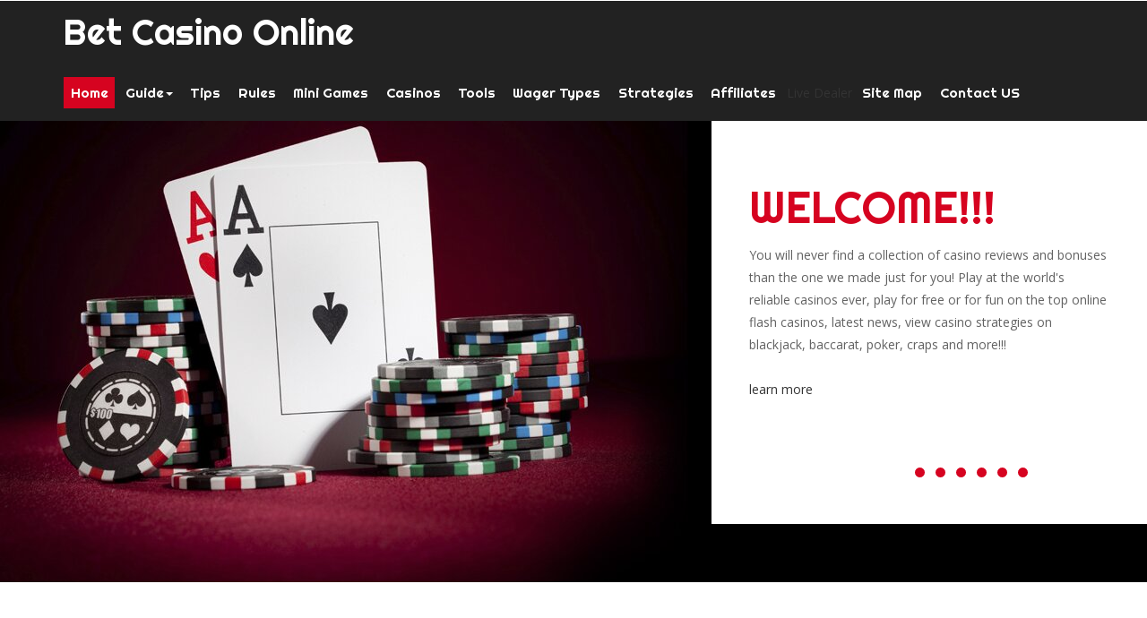

--- FILE ---
content_type: text/html; charset=utf-8
request_url: https://bet-casino-online.com/index.html
body_size: 4124
content:
<!DOCTYPE html>
<html>
<head>
  <title>Bet Casino Online</title>
  <link href="css/bootstrap.css" rel="stylesheet" type="text/css" media="all">
  <link href="css/style.css" rel="stylesheet" type="text/css" media="all">
  <meta name="viewport" content="width=device-width, initial-scale=1">
  <meta https-equiv="Content-Type" content="text/html; charset=utf-8">
  <meta name="keywords" content="betting casinos,online gambling,betting casino guide,casino blackjack,Live dealer casino, bonus casino, grand Casino and matchplay casino">
  <script type="application/x-javascript">
  addEventListener("load", function() { setTimeout(hideURLbar, 0); }, false); function hideURLbar(){ window.scrollTo(0,1); } 
  </script>
  <link href="//fonts.googleapis.com/css?family=Open+Sans:400,800italic,800,700italic,700,600italic,600,400italic,300italic,300" rel="stylesheet" type="text/css">
  <script src="js/jquery-1.11.1.min.js"></script>
  <link rel="stylesheet" href="css/flexslider.css" type="text/css" media="screen">
  <script src="js/responsiveslides.min.js"></script>
  <script>
    $(function () {
      $("#slider").responsiveSlides({
        auto: true,
        nav: true,
        speed: 500,
        namespace: "callbacks",
        pager: true,
      });
    });
        
  </script>
  <script src="js/bootstrap.js"></script>
  <script type="text/javascript" src="js/move-top.js"></script>
  <script type="text/javascript" src="js/easing.js"></script>
  <script type="text/javascript">
                jQuery(document).ready(function($) {
                        $(".scroll").click(function(event){             
                                event.preventDefault();
                                $('html,body').animate({scrollTop:$(this.hash).offset().top},1200);
                        });
                });
  </script>
  <link rel="stylesheet" href="css/swipebox.css">
  <script src="js/jquery.swipebox.min.js"></script>
  <script type="text/javascript">
                                        jQuery(function($) {
                                                $(".swipebox").swipebox();
                                        });
  </script>
</head>
<body>
  <div class="header">
    <div class="container">
      <div class="header-top">
        <div class="logo">
          <h1><a href="https://bet-casino-online.com/">Bet Casino Online</a></h1>
        </div>
        <div class="clearfix"></div>
      </div>
      <div class="header-bottom">
        <nav class="navbar navbar-default">
          <div class="container-fluid">
            <div class="navbar-header">
              <button type="button" class="navbar-toggle collapsed" data-toggle="collapse" data-target="#bs-example-navbar-collapse-1" aria-expanded="false"><span class="sr-only">Toggle navigation</span> <span class="icon-bar"></span> <span class="icon-bar"></span> <span class="icon-bar"></span></button>
            </div>
            <div class="collapse navbar-collapse" id="bs-example-navbar-collapse-1">
              <ul class="nav navbar-nav cl-effect-16">
                <li class="active">
                  <a href="https://bet-casino-online.com/">Home <span class="sr-only">(current)</span></a>
                </li>
                <li class="dropdown">
                  <a href="guide.html" class="dropdown-toggle" data-toggle="dropdown" role="button" aria-haspopup="true" aria-expanded="false">Guide<span class="caret"></span></a>
                  <ul class="dropdown-menu">
                    <li>
                      <a href="guide.html">Betting Guide</a>
                    </li>
                    <li>
                      <a href="Terms.html">Terms</a>
                    </li>
                    <li>Bet Sports</li>
                    <li>Bet Casino</li>
                  </ul>
                </li>
                <li>
                  <a href="tips-tricks.html">Tips</a>
                </li>
                <li>
                  <a href="rules.html">Rules</a>
                </li>
                <li>
                  <a href="MiniGames.html">Mini Games</a>
                </li>
                <li>
                  <a href="CasinosList.html">Casinos</a>
                </li>
                <li>
                  <a href="Tools.html">Tools</a>
                </li>
                <li>
                  <a href="wagertypes.html">Wager Types</a>
                </li>
                <li>
                  <a href="strategies.html">Strategies</a>
                </li>
                <li>
                  <a href="affiliates.html">Affiliates</a>
                </li>
                <li>Live Dealer</li>
                <li>
                  <a href="sitemap.html">Site Map</a>
                </li>
                <li>
                  <a href="contact.html">Contact US</a>
                </li>
              </ul>
            </div>
          </div>
        </nav>
      </div>
    </div>
  </div>
  <div class="header-slide">
    <div class="slider">
      <div class="callbacks_container">
        <ul class="rslides" id="slider">
          <li>
            <div class="caption-top">
              <div class="caption">
                <h3>WELCOME!!!</h3>
                <p>You will never find a collection of casino reviews and bonuses than the one we made just for you! Play at the world's reliable casinos ever, play for free or for fun on the top online flash casinos, latest news, view casino strategies on blackjack, baccarat, poker, craps and more!!!</p>learn more
              </div>
              <div class="clearfix"></div>
            </div>
          </li>
          <li>
            <div class="caption-top">
              <div class="caption">
                <h3>BONUS CASINO</h3>
                <p>You will find all the action of a Las Vegas casino. And even more exciting are the incredible payouts. This Casino offers higher payouts than most online casinos, and includes a range of game variations of the most popular games like Blackjack, Poker and Video Keno.</p>learn more
              </div>
              <div class="clearfix"></div>
            </div>
          </li>
          <li>
            <div class="caption-top">
              <div class="caption">
                <h3>JACKPOT CASINO</h3>
                <p>A truly immersive online casino experience has arrived! It offers an array of state-of-the-art 3D graphic games; like nothing you have ever seen before in an online casino. Stunning graphics, audio & gameplay- one of the most appealing online gaming experiences.</p>learn more
              </div>
              <div class="clearfix"></div>
            </div>
          </li>
          <li>
            <div class="caption-top">
              <div class="caption">
                <h3>GOLD CASINO</h3>
                <p>Experience the thrill and excitement of playing all of your favorite Las Vegas-style casino games. Now available in a convenient data-minimizing, battery-saving size. Play on your PC/Mac/Chromebook or your Android/iOS devices, including tablets and even entry level mobile phones.</p>learn more
              </div>
              <div class="clearfix"></div>
            </div>
          </li>
          <li>
            <div class="caption-top">
              <div class="caption">
                <h3>MINI GAMES</h3>
                <p>Mini Games offer full game play of two of the most popular casino games –Blackjack and Video Poker (Jacks or Better). It also includes Blackjack, Video Poker, Baccarat, Solitaire and more.</p>learn more
              </div>
              <div class="clearfix"></div>
            </div>
          </li>
          <li>
            <div class="caption-top">
              <div class="caption">
                <h3>LIVE DEALER CASINO</h3>
                <p>The most authentic, engaging and entertaining live dealer experience available online. Our live casino features TV quality video, crisp audio, rich user interfaces along the most professional and engaging live dealers. A full range of games are available including Live Blackjack, Live Enhanced Roulette, Live Baccarat, and Live Blackjack Early Payout™.</p>learn more
              </div>
              <div class="clearfix"></div>
            </div>
          </li>
        </ul>
      </div>
    </div>
  </div>
  <div class="content">
    <div class="marketsserved">
      <div class="container">
        <p>&nbsp;</p>
        <p>&nbsp;</p>
        <div align="center" class="table-responsive">
          <table align="center">
            <tbody>
              <tr align="center">
                <td><img src="images/index-shakeitoff-5D.gif" alt="" width="437" height="167"></td>
              </tr>
            </tbody>
          </table>
        </div>
        <p>&nbsp;</p>
        <h2>sportsbooks</h2>
        <div class="market-grids">
          <div class="col-md-4 market-grid">
            <img src="images/m2.jpg" class="img-responsive" alt="">
            <h4>SPORTBET</h4>
            <p>Leader in the gaming industry by prioritizing customer service &amp; maintaining one of the top 10 Sportsbook &amp; casino sites on the net. <b>Sportbet.com</b> offers Daily Payots &amp; always offers our players an incredible value with the best odds. Take advantage of our Reduced Juice options with the 30% Super Saver Bonus.</p>
          </div>
          <div class="col-md-4 market-grid"></div>
          <div class="col-md-4 market-grid">
            <img src="images/m3.jpg" class="img-responsive" alt="">
            <h4>5DIMES</h4>
            <p>5Dimes is a field of dreams for sports wagering. With more sports and games to bet on than most gambling web sites, 5Dimes is a one-stop shop to get in on the action.</p>
            <p><b>5Dimes</b> has everything from boxing to baseball, handball to hockey, and formula one to football. And that's only a sample.</p>
          </div>
          <div class="clearfix"></div>
        </div>
        <p>&nbsp;</p>
        <p>&nbsp;</p>
      </div>
    </div>
  </div>
  <div class="testimonials">
    <div class="container">
      <h4></h4>
      <section class="slider">
        <table width="98%" align="center">
          <tr align="center">
            <td><img src="images/GetMore-Horses.gif" border="0" alt=""></td>
            <td></td>
            <td><img src="images/Sportbet.gif" border="0" alt=""></td>
            <td></td>
          </tr>
        </table>
      </section>
      <link rel="stylesheet" href="css/flexslider.css" type="text/css" media="screen">
      <script defer src="js/jquery.flexslider.js"></script> 
      <script type="text/javascript">


                                                $(window).load(function(){
                                                  $('.flexslider').flexslider({
                                                        animation: "slide",
                                                        start: function(slider){
                                                          $('body').removeClass('loading');
                                                        }
                                                  });
                                                });
      </script>
    </div>
  </div>
  <div class="feature">
    <div class="container">
      <h3>features</h3>
      <div class="feature-grids">
        <div class="col-md-6 feature-grid">
          <div class="feature-icon">
            <span class="glyphicon glyphicon-wrench" aria-hidden="true"></span>
          </div>
          <div class="feature-text">
            <h4>Betting Tools</h4>
            <p>Get today love match scores / Automatically calculate win-loss predictions during each game / RSS Sports Betting Feeds. <a href="Tools.html">Learn more</a></p>
          </div>
          <div class="clearfix"></div>
        </div>
        <div class="col-md-6 feature-grid feat1">
          <div class="feature-icon">
            <span class="glyphicon glyphicon-user" aria-hidden="true"></span>
          </div>
          <div class="feature-text">
            <h4>Affiliates</h4>
            <p>Top notch software,the perfect support team. We want to work with you, sending any information you will need to promote our site. <a href="affiliates.html">Learn more</a></p>
          </div>
          <div class="clearfix"></div>
        </div>
        <div class="clearfix"></div>
      </div>
      <div class="feature-grids">
        <div class="col-md-6 feature-grid">
          <div class="feature-icon">
            <span class="glyphicon glyphicon-list-alt" aria-hidden="true"></span>
          </div>
          <div class="feature-text">
            <h4>Wager Types</h4>
            <p>The highest and most competitive sports betting odds in the online sports books industry. <a href="wagertypes.html">Learn more</a></p>
          </div>
          <div class="clearfix"></div>
        </div>
        <div class="col-md-6 feature-grid">
          <div class="feature-icon">
            <span class="glyphicon glyphicon-tasks" aria-hidden="true"></span>
          </div>
          <div class="feature-text">
            <h4>Strategies</h4>
            <p>Roulette, Casino Video Poker, Blackjack, Slot Machine Strategy! <a href="strategies.html">Learn more</a></p>
          </div>
          <div class="clearfix"></div>
        </div>
        <div class="clearfix"></div>
      </div>
      <div class="feature-grids"></div>
    </div>
    <div class="content">
      <div class="marketsserved">
        <div class="container">
          <h2></h2>
          <div class="market-grids">
            <div class="clearfix"></div>
          </div>
        </div>
      </div>
      <div class="details-section">
        <div class="container">
          <div class="details-grids">
            <div class="col-md-4 detail-grid">
              <div class="logo1">
                <h1><a href="https://bet-casino-online.com/">Bet Casino Online</a></h1>
              </div>
              <p>&nbsp;</p>
            </div>
            <div class="col-md-4 detail-grid">
              <p>If you would like to contact us, send us an email by using the &quot;Contact&quot; form and someone will get back to you as soon as possible.</p>
            </div>
            <div class="col-md-4 detail-grid">
              <div class="logo1">
                <h1><a href="index.html">Bet Now!</a></h1>
              </div>
              <p>&nbsp;</p>
            </div>
            <div class="clearfix"></div>
          </div>
        </div>
      </div>
      <div class="details-section">
        <section class="slider">
          <table width="98%" align="center">
            <tr align="center">
              <td><img src="images/GetMore-Horses.gif" border="0" alt=""></td>
              <td></td>
              <td><img src="images/Sportbet.gif" border="0" alt=""></td>
              <td></td>
            </tr>
          </table>
        </section>
      </div>
    </div>
  </div>
  <div class="footer-section">
    <div class="container">
      <div class="footer-top">
        <p>&copy; 
        <script>

        document.write(new Date().getFullYear());
        </script> Copyright Bet Casino Online</p>
      </div>
      <script type="text/javascript">
                                                $(document).ready(function() {
                                                        /*
                                                        var defaults = {
                                                                containerID: 'toTop', // fading element id
                                                                containerHoverID: 'toTopHover', // fading element hover id
                                                                scrollSpeed: 1200,
                                                                easingType: 'linear' 
                                                        };
                                                        */
                                                        
                                                        $().UItoTop({ easingType: 'easeOutQuart' });
                                                        
                                                });
      </script> <a href="#" id="toTop" style="display: block;"><span id="toTopHover" style="opacity: 1;"></span></a>
    </div>
  </div>
<script defer src="https://static.cloudflareinsights.com/beacon.min.js/vcd15cbe7772f49c399c6a5babf22c1241717689176015" integrity="sha512-ZpsOmlRQV6y907TI0dKBHq9Md29nnaEIPlkf84rnaERnq6zvWvPUqr2ft8M1aS28oN72PdrCzSjY4U6VaAw1EQ==" data-cf-beacon='{"version":"2024.11.0","token":"89632a5bc84a4165b7b94d3a4fda6495","r":1,"server_timing":{"name":{"cfCacheStatus":true,"cfEdge":true,"cfExtPri":true,"cfL4":true,"cfOrigin":true,"cfSpeedBrain":true},"location_startswith":null}}' crossorigin="anonymous"></script>
</body>
</html>


--- FILE ---
content_type: text/css; charset=
request_url: https://bet-casino-online.com/css/style.css
body_size: 7255
content:
/*--
Author: W3layouts
Author URL: http://w3layouts.com
License: Creative Commons Attribution 3.0 Unported
License URL: http://creativecommons.org/licenses/by/3.0/
--*/
@font-face {
    font-family:'Righteous-Regular';
    src:url(../fonts/Righteous-Regular.ttf) format('truetype');
}
body a{
    transition:0.5s all;
	-webkit-transition:0.5s all;
	-moz-transition:0.5s all;
	-o-transition:0.5s all;
	-ms-transition:0.5s all;
}
input[type="button"]{
	transition:0.5s all;
	-webkit-transition:0.5s all;
	-moz-transition:0.5s all;
	-o-transition:0.5s all;
	-ms-transition:0.5s all;
}

h1,h2,h3,h4,h5,h6{
	padding:0 0;
	margin:0 0;
}
p{
	padding:0 0;
	margin:0 0;
}
ul{
	padding:0 0;
	margin:0 0;	
}
body{
	padding:0 0;
	margin:0 0; 
	font-family: 'Open Sans', sans-serif;
}
.header-top {
  margin-top: 1em;
}
.logo {
    float: left;
}
.logo h1 a {
  font-size: 1.1em;
  text-decoration: none;
  color: #fff;
  text-transform: capitalize;
   font-family:'Righteous-Regular';
}
.header-bottom {
  padding: 2em 0 0;
}
.buttons {
    float: right;
    margin-top: 0.8em;
}
a.button {
    font-size: 1em;
    color: #fff;
    text-transform: capitalize;
    text-decoration: none;
	margin-right:1em;
}
a.button1 {
    font-size: 1em;
    color: #fff;
    text-transform: capitalize;
    text-decoration: none;
}
a.button:hover {
    color: #d60320;
}
a.button1:hover {
    color: #d60320;
}
.navbar-collapse {
    padding-right: 0px;
    padding-left: 0px;
}
.navbar-default {
    border-color: none !important;
    background:none !important;
}
.dropdown-menu > li > a:hover, .dropdown-menu > li > a:focus {
    color: #fff;
    text-decoration: none;
    background-color: #d60320;
}
.dropdown-menu > li > a {
      font-family:'Righteous-Regular';
}
.header {
    background: #222;
}
.navbar-default .navbar-nav > li > a {
    color: #fff;
    font-size: 1.1em;
	font-weight: 400;
	padding: 0.5em 0.5em;
	font-family:'Righteous-Regular';
}
.navbar-default .navbar-collapse, .navbar-default .navbar-form {
    border-color: #e7e7e7;
    text-align: center;
}
.navbar-default {
    background-color: #fff;
    border-color: #fff;
}
.navbar-default .navbar-nav > .active > a, .navbar-default .navbar-nav > .active > a:hover, .navbar-default .navbar-nav > .active > a:focus {
    color: #fff;
    background-color: #d60320;
}
.navbar-default .navbar-nav > li > a:hover, .navbar-default .navbar-nav > li > a:focus {
    color: #fff;
    background-color: #d60320;
}
.navbar-default .navbar-nav > .open > a, .navbar-default .navbar-nav > .open > a:hover, .navbar-default .navbar-nav > .open > a:focus {
    background-color: #d60320;
    color: #fff;
}
.dropdown-menu > li > a {
    padding: 7px 20px;
}
.navbar {
    position: relative;
    min-height: 50px;
    margin-bottom: 0px;
    border: 1px solid transparent;
}
.navbar-nav {
    float: left;
    margin: 0;
}
.container-fluid {
    padding-right: 0;
    padding-left: 0;
}
.navbar-nav > li {
    float: none;
    display: inline-block;
}
.dropdown-menu {
    min-width: 141px !important;
}
.form-group {
    display: block;
    width: 100%;
    height: 34px;
    font-size: 14px;
    line-height: 1.42857143;
    color: #555;
	position: relative;
}
.form-control {
  padding: 6px 35px 6px 10px;
  background-color: #fff;
    background-image: none;
    border: 1px solid #ccc;
    border-radius: 0px;
    box-shadow:none;
 } 
.form-control:focus {
    border-color:#ccc;
    outline: none;
    -webkit-box-shadow:none;
    box-shadow:none;
}

.navbar-form.navbar-right input[type="submit"] {
    width: 22px;
    height: 22px;
    background: url(../images/search.png) -9px -3px no-repeat;
    padding: 0px 1px;
    border: none;
    cursor: pointer;
    position: absolute;
    outline: none;
    top: 8px;
    right: 9px;
}
/*--- slider-css --*/
.header-slide {
    background: url(../images/banner1.jpg) no-repeat 0px 0px;
    background-size: cover;
    min-height: 655px;
}
.slider {
	position: relative;
}
.rslides {
  position: relative;
  list-style: none;
  overflow: hidden;
  width: 100%;
  padding: 0;
  margin: 0;
  }
.rslides li {
  -webkit-backface-visibility: hidden;
  width: 100%;
  left: 0;
  top: 0;
  }
.rslides img {
  display: block;
  height: auto;
  float: left;
  width: 100%;
  border: 0;
  }
.caption {
   width: 38%;
    background: #fff;
    padding: 5em 0em 10em 3em;
    float: right;
}
.caption h3{
  color: #d60320;
  font-size: 3.5em;
  text-transform: capitalize;
  font-family: 'Righteous-Regular';
}
.caption p{
    line-height: 1.8em;
    font-size: 1em;
    font-weight: 400;
    color: #626262;
    width: 90%;
	padding: 1em 0 2em;
}
a.morebtn {
    padding: 0.6em 1em;
	color: #fff;
  text-transform: capitalize;
  font-size: 1em;
  text-decoration: none;
  background: #d60320;
   -webkit-transition: 0.5s all ease;
  -moz-transition: 0.5s all ease;
  -o-transition: 0.5s all ease;
  -ms-transition: 0.5s all ease;
  
}
a.morebtn:hover{
  background: #222;

}
.callbacks_tabs a:after {
	content: "\f111";
	font-size: 0;
	font-family: FontAwesome;
	visibility: visible;
	display: block;
	height: 15px;
	width: 15px;
	display: inline-block;
     border-radius: 50%;
	-webkit-border-radius: 50%;
	-moz-border-radius: 50%;
	-o-border-radius: 50%;
	-ms-border-radius: 50%;
	background:#d60320;
	border:2px solid#fff;
}
.callbacks_here a:after{
	background:#d60320;
}
.callbacks_tabs a{
	visibility:hidden;
}
.callbacks_tabs li{
	display:inline-block;
	
}
ul.callbacks_tabs.callbacks1_tabs {
	position: absolute;
	bottom: 50px;
    z-index: 999;
    left: 79%;
}
.callbacks_nav {
  position: absolute;
  -webkit-tap-highlight-color: rgba(0,0,0,0);
  top: 41%;
  left: 14%;
  opacity: 0.7;
  z-index: 3;
  text-indent: -9999px;
  overflow: hidden;
  text-decoration: none;
  height: 61px;
  width: 38px;
  background:none;
  margin-top: -45px;
  }
.callbacks_nav.next {
  left: auto;
  background-position: right top;
  right: 14%;
 }
 /*--register--*/
.register{
	padding:4em 0 5em 0;
}
.register-top-grid h3, .register-bottom-grid h3 {
	color:#394c53;
	font-size: 1.2em;
	padding-bottom: 15px;
	margin: 0;
	font-weight: 600;
}
.register-top-grid div, .register-bottom-grid div {
	width: 48%;
	float: left;
	margin: 10px 0;
}
.register-top-grid span, .register-bottom-grid span {
	color:#999;
	font-size: 0.85em;
	padding-bottom: 0.2em;
	display: block;
	text-transform: uppercase;
}
.register-top-grid input[type="text"], .register-bottom-grid input[type="password"] {
	border: 1px solid #EEE;
	outline-color:#FF5B36;
	width: 96%;
	font-size: 1em;
	padding: 0.5em;
}
.checkbox {
	margin-bottom: 4px;
	padding-left: 27px;
	font-size: 1.1em;
	line-height: 27px;
	cursor: pointer;
}
.checkbox {
	float: left;
	position: relative;
	font-size: 0.85em;
	color:#555;
}
.checkbox:last-child {
	margin-bottom: 0;
}
.news-letter {
	color: #555;
	font-weight:600;
	font-size: 0.85em;
	margin-bottom: 1em;
	display: block;
	text-transform: uppercase;
	transition: 0.5s all;
	-webkit-transition: 0.5s all;
	-moz-transition: 0.5s all;
	-o-transition: 0.5s all;
	clear: both;
}
.checkbox i {
	position: absolute;
	bottom: 5px;
	left: 0;
	display: block;
	width:20px;
	height:20px;
	outline: none;
	border: 2px solid #394c53;
}
.checkbox input + i:after {
	content: '';
	background: url("../images/tick1.png") no-repeat 1px 2px;
	top: -1px;
	left: -1px;
	width: 15px;
	height: 15px;
	font: normal 12px/16px FontAwesome;
	text-align: center;
}
.checkbox input + i:after {
	position: absolute;
	opacity: 0;
	transition: opacity 0.1s;
	-o-transition: opacity 0.1s;
	-ms-transition: opacity 0.1s;
	-moz-transition: opacity 0.1s;
	-webkit-transition: opacity 0.1s;
}
.checkbox input {
	position: absolute;
	left: -9999px;
}
.checkbox input:checked + i:after {
	opacity: 1;
}
.news-letter:hover {
	color:#00BFF0;
}
.register-but{
	margin-top:1em;
}
.register-but form input[type="submit"] {
	background: #d60320;
	color: #FFF;
	font-size: 1.2em;
	padding: 0.6em 2em;
	transition: 0.5s all;
	-webkit-transition: 0.5s all;
	-moz-transition: 0.5s all;
	-o-transition: 0.5s all;
	display: inline-block;
	text-transform: uppercase;
	border: none;
	outline: none;
}
.register-but input[type="submit"]:hover {
	background:#222;
}
div.register-bottom-grid {
	margin-top:3em;
}
/*--login--*/
.login-left h3, .login-right h3 {
	color:#394c53;
	font-size: 1.2em;
	padding-bottom: 0.5em;
	font-weight:600;
}
.login-left p, .login-right p {
	color: #868583;
	display: block;
	font-size: 1em;
	margin: 0 0 2em 0;
	line-height: 1.8em;
}
.acount-btn {
	background: #d60320;
	color: #FFF;
	font-size: 1em;
	padding: 0.7em 1.2em;
	transition: 0.5s all;
	-webkit-transition: 0.5s all;
	-moz-transition: 0.5s all;
	-o-transition: 0.5s all;
	display: inline-block;
	text-transform: uppercase;
}
.acount-btn:hover, .login-right input[type="submit"]:hover{
	background:#222;
	text-decoration:none;
	color:#fff;
}
.login-right form {
	padding: 1em 0;
}
.login-right form div {
	padding: 0 0 2em 0;
}
.login-right span {
	color: #999;
	font-size:0.8125em;
	padding-bottom: 0.2em;
	display: block;
	text-transform: uppercase;
}
.login-right input[type="text"],.login-right input[type="password"] {
	border: 1px solid #EEE;
	outline-color:#FF6392;
	width: 96%;
	font-size:0.8125em;
	padding: 0.5em;
}
.login-right input[type="submit"] {
	background: #d60320;
	color: #FFF;
	font-size: 1em;
	padding: 0.7em 1.2em;
	transition: 0.5s all;
	-webkit-transition: 0.5s all;
	-moz-transition: 0.5s all;
	-o-transition: 0.5s all;
	display: inline-block;
	text-transform: uppercase;
	border:none;
	outline:none;
}
a.forgot {
	font-size: 0.875em;
	margin-right: 11px;
	color:#999;
}
ul.breadcrumbs{
	padding:0;
	list-style:none;
	float:left;
}
ul.breadcrumbs li{
	display:inline-block;
	font-size:1.1em;
	color:#000;
}
ul.breadcrumbs li.women{
	background:#5BBD50;
	padding:3px;
}
ul.previous{
	padding:0;
	list-style:none;
	float:right;
}
ul.previous li a{
	color:#999;
	font-size:1.1em;
}
.dreamcrub{
	margin:2em 0 5em 0;
	font-family: 'Open Sans', sans-serif;
}
.mens-toolbar {
	font-family: 'Open Sans', sans-serif;
	margin-bottom: 2em;
}
.mens-toolbar .sort {
	float: left;
	width: 20.5%;
}
.sort-by {
	color:#000;
	font-size: 0.8125em;
	text-transform: uppercase;
}
.sort-by label{
	font-weight:normal;
}
.mens-toolbar .pages {
	float: right;
	margin: 0;
}
ul.women_pagenation.dc_paginationA.dc_paginationA06 {
	float:right;
	padding:0;
	list-style:none;
}
.pages{
	float:right;
}
.pages .limiter {
	color: #000;
	font-size: 0.8125em;
	text-transform: uppercase;
}
.pages .limiter select {
	padding: 0;
	margin: 0 0 1px;
	vertical-align: middle;
}
ul.women_pagenation li {
	float: left;
	margin: 0px;
	margin-left: 5px;
	padding: 0px;
	list-style:none;
}
ul.women_pagenation li a {
	color:#000;
	display: block;
	padding:4px 8px;
	text-decoration: none;
	font-size: 0.8125em;
	text-transform:uppercase;
}
ul.women_pagenation li.active a{
	background:#26d2fc;
	color:#fff;
}
ul.women_pagenation li a:hover{
	background:#26d2fc;
	color:#fff;
}
.login-page {
	padding: 4em 0;
}
.marketsserved {
    padding: 5em 0;
}
.marketsserved h2 {
    font-size: 3em;
    color: #d60320;
    text-transform: capitalize;
    margin: 0 .2em;
	font-family: 'Righteous-Regular';
}
.market-grid h4 {
    font-size: 1.5em;
    color: #25292e;
    margin: 1em 0 .5em;
    font-weight: 600;
}
.market-grid p {
    line-height: 2em;
	color: #5E5D5D;
	font-size: 0.9em;
	margin-bottom: 1em;
	font-weight: 300;
}
.market-grids {
    margin-top: 3em;
}
/**feature**/
.feature {
    padding: 5em 0;
    background: #ffffff;
}
.feature h3 {
    font-size: 3em;
    color: #d60320;
    text-transform: capitalize;
    margin: 0 .2em;
    font-family: 'Righteous-Regular';
}
.feature-grids {
    margin-top: 3em;
}
.feature-icon:hover {
    background: #222;
	transform: rotateY(360deg);
    transition: .5s all;
    -webkit-transition: .5s all;
    -moz-transition: .5s all;
    -o-transition: .5s all;
    -ms-transition: .5s all;
}
.feature-icon {
    float: left;
    width: 20%;
    margin-right: 5%;
    border: none;
    text-align: center;
    padding: 2.5em;
    border-radius: 63%;
    background: #d60320;
}
.feature-text {
    float: left;
    width: 75%;
}
.glyphicon-wrench,.glyphicon-user,.glyphicon-ok-circle,.glyphicon-cog,.glyphicon-flag,.glyphicon-cd,.glyphicon-list-alt,.glyphicon-tasks,.glyphicon-star {
    font-size: 2.5em;
    color: #fff;
}
.feature-grid h4 {
    font-size: 1.5em;
    color: #25292e;
    font-weight: 600;
}
.feature-grid p {
    font-size: 1em;
    line-height: 1.8em;
    color: #626262;
	margin-top: 0.3em;
}
/**feature**/

.project-right {
    padding: 0;
}
.new-project {
    padding: 5em 0;
}
.newproject-grid h3 {
    font-size: 3em;
    color: #d60320;
    text-transform: capitalize;
    margin: 0 .2em;
    font-family: 'Righteous-Regular';
    line-height: 1.2em;
}
.newproject-grid p {
    font-size: 1em;
    line-height: 1.8em;
    color: #626262;
    margin-top: 2em;
}
.project-right img {
    width: 100%;
	border: 1px solid #fff;
}
/*-- testimonials --*/
.testimonials{
	padding:5em 0;
	background-color: #F3F3F3;
}
.testimonials h3 {
    font-size: 3em;
    color: #d60320;
    text-transform: capitalize;
    margin: 0 .2em;
    font-family: 'Righteous-Regular';
}
.testimonials-grid-left1{
	float:left;
	width:30%;
}
.testimonials-grid-right1{
	float:right;
	width:68%;
}
.testimonials-grid-right1 p{
	position: relative;
    font-size: 1em;
    color: #626262;
    margin: 1.5em 0 0;
    line-height: 1.8em;
    padding-left: 3em;
}
.testimonials-grid-right1 p:before{
    display: block;
    width: 32px;
    height: 32px;
    content: '';
    position: absolute;
    left: 8px;
	top: -30px;
}
.testimonials-grid{
	margin:2em 0 0;
}
.testimonials-grid-right1 p span{
	font-size:2em;
	color:#d60320;
}
/*-- //testimonials --*/
.news {
    padding: 5em 0;
}
.news h3 {
   font-size: 3em;
    color: #d60320;
    text-transform: capitalize;
    margin: 0 .2em;
    font-family: 'Righteous-Regular';
}
.new-inner h5{
    font-size: 1.2em;
    color: #d60320;
	padding:1em 0
}
.wedding-inner p {
    font-size: 1em;
    color: #777;
	line-height:1.8em
}
.new-inner h4 a {
    text-decoration: none;
	 font-size: 1.1em;
    color: #25292e;
    font-weight: 600;
}
.new-inner h4 a:hover {
    color: #d60320;
}
.news-grids {
    margin-top: 3em;
}
.new-inner p {
    font-size: 1em;
    line-height: 1.8em;
    color: #626262;
}
.new-inner {
    margin-bottom: 2em;
}
a.mask {
  text-decoration: none;
  overflow: hidden;
  display: block;
}
img.zoom-img {
    -webkit-transform: scale(1, 1);
    -webkit-transition-timing-function: ease-out;
    -webkit-transition-duration: 250ms;
    -moz-transform: scale(1, 1);
    -moz-transition-timing-function: ease-out;
    -moz-transition-duration: 250ms;
}
img.zoom-img:hover {
    -webkit-transform: scale(1.1);
    -webkit-transition-timing-function: ease-out;
    -webkit-transition-duration: 750ms;
    -moz-transform: scale(1.1);
    -moz-transition-timing-function: ease-out;
    -moz-transition-duration: 750ms;
    overflow: hidden;
}
.details-section {
    background-color: #25292e;
    padding: 5em 0;
}
.detail-grid p {
    font-size: 1em;
    line-height: 1.8em;
    color: #C3C0C0;
}
.detail-grid ul li {
    list-style-type: none;
    color: #C3C0C0;
    font-size: 1em;
    margin: 1em 0;
	padding: 0 0em 0 2em;
}
.detail-grid li a {
    color: #C3C0C0;
	text-decoration: none;
}
.detail-grid li a:hover {
    color: #d60320;
}
.detail-grid input[type="text"] {
    outline: none;
    border: none;
    background: #3C444E;
    float: left;
    width: 80%;
    font-size: 14px;
    color: #fff;
    padding: 10px 15px;
}
.detail-grid input[type="submit"] {
    outline: none;
    border: none;
    background: url(../images/right1.png)no-repeat 1.2em .8em #d60320;
    padding: 10.5px 25px;
	display:block;
}
.detail-grid h5 {
    font-size: 1.2em;
    margin-top: 1em;
    color: #fff;
}
.detail-grid ul li span {
    left: -1em;
}
.logo1 h1 a {
    font-size: 1.1em;
    text-decoration: none;
    color: #fff;
    text-transform: capitalize;
    font-family: 'Righteous-Regular';
	 margin-bottom: 0.5em;
    display: block;
}
.footer-section{
	padding:2em 0;
	text-align:center;
	background: #222;
}
.footer-top p {
	font-size: 0.9em;
	color: #fff;
	font-weight: 400;
}
.footer-top  a {
	font-size: 1em;
	color:#fff;
	font-weight: 400;
	text-transform: capitalize;
}
.footer-top a:hover {
	color: #fff;
}
.footer-top a {
	margin: 0 0.3em
}
#toTop {
	display: none;
	text-decoration: none;
	position: fixed;
	bottom: 10px;
	right: 10px;
	overflow: hidden;
	width: 48px;
	height: 48px;
	border: none;
	text-indent: 100%;
	background: url("../images/to-top2.png") no-repeat 0px 0px;

}
/**about**/
.about-grid iframe {
    width: 100%;
    height: 260px;
}
.about-section h2,.services h2,.projects h2 ,h2.short,.contact h2{
    font-size: 3em;
    color: #d60320;
    text-transform: capitalize;
    font-family: 'Righteous-Regular';
    margin: 0 .2em;
}
.about-grid1 h4 {
   font-size: 1.5em;
    color: #25292e;
    font-weight: 600;
}
.about-grid1 p {
   line-height: 2em;
	color: #5E5D5D;
	font-size: 0.9em;
	margin-bottom: 1em;
	font-weight: 300;
}
.about-grids {
    margin-top: 3em;
}
.about-section {
    padding: 5em 0;
}
.history h3 {
    font-size: 3em;
    color: #d60320;
    text-transform: capitalize;
    font-family: 'Righteous-Regular';
	margin: 0 .2em;
}
.history {
    padding: 5em 0;
	background:#eee;
}
.history-grids {
    margin-top: 3em;
}
.history-grid {
    margin-bottom: 2em;
}
.history-grid h4 {
	font-size: 1.5em;
    color: #25292e;
    font-weight: 600;
	margin:.5em 0;
}
.history-grid h5 {
    font-size: 1.4em;
    line-height: 1.8em;
    color: #d60320;
    font-weight: 600;
}
.history-grid p {
    font-size: 1em;
    line-height: 1.8em;
    color: #626262;
}
.ourteam {
  padding:5em 0;
 background: #d60320;
}
.ourteam h3 {
    font-size: 3em;
    color: #fff;
    text-transform: capitalize;
    font-family: 'Righteous-Regular';
	margin: 0 .2em;;
}
.team-grid h4{
    font-size: 1.5em;
    color: #fff;
    font-weight: 600;
  margin: 0.5em 0 0.3em;
  text-transform: capitalize;
}
.team-grid p {
     font-size: 1em;
    line-height: 1.8em;
    color: #F1E8E8;
}
.team-grids {
  margin-top: 3em;
}
.why-choose {
    padding: 5em 0 ;
}
.why-choose h3 {
	font-size: 3em;
    color: #d60320;
    text-transform: capitalize;
    font-family: 'Righteous-Regular';
	margin: 0 .2em;;
}
.choose-grid h4{
  font-size: 1.5em;
  color: #25292e;
  text-transform: capitalize;
      font-weight: 600;
}
.choose-grid p{
	 font-size: 1em;
    line-height: 2em;
    color: #626262;
	margin:1em 0 0
}
.choose-grids {
  margin-top: 3em;
}
.services {
  padding: 5em 0;
}
.services2 {
  margin: 2em 0;
}
.services-grid1 h4 {
  font-size: 1.5em;
  color: #25292e;
  margin: 0em 0 0.5em;
  font-weight:600;
}
.services-grid1 p {
  font-size: 1em;
  color: #626262;
  line-height: 1.8em;
 }
 .servic-grids {
  margin-top: 3em;
}
.service-list {
  padding: 4em 0;
  
}
.service-list h3 {
     font-size: 3em;
    color: #d60320;
    text-transform: capitalize;
    margin: 0 .2em;
    font-family: 'Righteous-Regular';
}
.ser-list ul li{
 list-style-type: none;
}
.ser-list ul li a {
  color: #626262;
  font-size: 0.965em;
  padding: 6px 15px;
  line-height:2.2em;
  text-decoration:none;
 }
.ser-list ul li a:hover {
    color: #d60320;
}
.service-grids {
  margin-top: 3em;
}
.glyphicon-ok {
    color: #d60320;
}
/*-- services --*/
/*-- gallery --*/
.projects{
	padding:5em 0;
}
.project-grid{
	border:1px solid #f4f4f4;
}
.project-grd{
	padding:1em 0;
	position:relative;
}
.project-grd img{
	width:100%;
}
.project-grids {
    margin-top: 3em;
}
.zoom-icon {
  position: absolute;
  opacity: 0;
  filter: alpha(opacity=0);
  -ms-filter: "progid:DXImageTransform.Microsoft.Alpha(opacity=0)";
  display: block;
  left: 0;
  top: 0px;
  width: 348px;
  height: 227px;
  background: rgba(178, 189, 212, 0.65) url(../images/zoom.png) center center no-repeat;
  cursor: pointer;
  transition: all .2s ease-in-out;
  -webkit-transition: all .2s ease-in-out;
  -moz-transition: all .2s ease-in-out;
  -o-transition: all .2s ease-in-out;
}
.project-grd.zoom-icon {
	top: -50px;
	width: 100%;
	height: 182px;
}
.project-grd a:hover .zoom-icon {
	top: 14%;
	opacity: 1;
	filter: alpha(opacity=99); 
	-ms-filter: "progid:DXImageTransform.Microsoft.Alpha(opacity=99)";
}
/*-- typography --*/
.typography {
    padding: 5em 0;
}
.show-grid [class^=col-] {
	background: #fff;
	text-align: center;
	margin-bottom: 10px;
	line-height: 2em;
	border: 10px solid #f0f0f0;
}
.show-grid [class*="col-"]:hover {
  background: #e0e0e0;
}
.grid_3{
	margin-bottom:2em;
}
.xs h3, h3.m_1{
	color:#000;
	font-size:1.7em;
	font-weight:300;
	margin-bottom: 1em;
}
.grid_3 p{
  color: #999;
  font-size: 0.85em;
  margin-bottom: 1em;
  font-weight: 300;
}
.grid_4{
	background:none;
	margin-top:50px;
}
.label {
  font-weight: 300 !important;
  border-radius:4px;
  -webkit-border-radius:4px;
	-moz-border-radius:4px;
}  
.grid_5{
	background:none;
	padding:2em 0;
}
.grid_5 h3, .grid_5 h2, .grid_5 h1, .grid_5 h4, .grid_5 h5, h3.hdg {
    margin-bottom: 1em;
    color: #d60320;
}
.table > thead > tr > th, .table > tbody > tr > th, .table > tfoot > tr > th, .table > thead > tr > td, .table > tbody > tr > td, .table > tfoot > tr > td {
  border-top: none !important;
}
.tab-content > .active {
  display: block;
  visibility: visible;
}
.pagination > .active > a, .pagination > .active > span, .pagination > .active > a:hover, .pagination > .active > span:hover, .pagination > .active > a:focus, .pagination > .active > span:focus {
  z-index: 0;
}
.badge-primary {
  background-color: #03a9f4;
}
.badge-success {
  background-color: #8bc34a;
}
.badge-warning {
  background-color: #ffc107;
}
.badge-danger {
  background-color: #e51c23;
}
.grid_3 p{
	line-height: 2em;
	color: #5E5D5D;
	font-size: 0.9em;
	margin-bottom: 1em;
	font-weight: 300;
}
.bs-docs-example {
  margin: 1em 0;
}
section#tables  p {
 margin-top: 1em;
}
.tab-container .tab-content {
  border-radius: 0 2px 2px 2px;
  border: 1px solid #e0e0e0;
  padding: 16px;
  background-color: #ffffff;
}
.table td, .table>tbody>tr>td, .table>tbody>tr>th, .table>tfoot>tr>td, .table>tfoot>tr>th, .table>thead>tr>td, .table>thead>tr>th {
  padding: 15px!important;
}
.table > thead > tr > th, .table > tbody > tr > th, .table > tfoot > tr > th, .table > thead > tr > td, .table > tbody > tr > td, .table > tfoot > tr > td {
  font-size: 0.9em;
  color: #999;
  border-top: none !important;
}
.tab-content > .active {
  display: block;
  visibility: visible;
}
.label {
  font-weight: 300 !important;
}
.label {
  padding: 4px 6px;
  border: none;
  text-shadow: none;
}
.nav-tabs {
  margin-bottom: 1em;
}
.alert {
  font-size: 0.85em;
}
h1.t-button,h2.t-button,h3.t-button,h4.t-button,h5.t-button {
	line-height:1.8em;
  margin-top:0.5em;
  margin-bottom: 0.5em;
}
li.list-group-item1 {
  line-height: 2.5em;
}
.input-group {
  margin-bottom: 20px;
  }
.in-gp-tl{
	padding:0;
}
.in-gp-tb{
	padding-right:0;
}
.list-group {
  margin-bottom: 48px;
}
ol {
  margin-bottom: 44px;
}
h2.typoh2{
    margin: 0 0 10px;
}
@media (max-width:768px){
	.grid_5 {
		padding: 0 0 1em;
	}
	.grid_3 {
		margin-bottom: 0em;
	}
}
@media (max-width:640px){
	h1, .h1, h2, .h2, h3, .h3 {
		margin-top: 0px;
		margin-bottom: 0px;
	}
	.grid_5 h3, .grid_5 h2, .grid_5 h1, .grid_5 h4, .grid_5 h5, h3.hdg, h3.bars {
		margin-bottom: .5em;
	}
	.progress {
		height: 10px;
		margin-bottom: 10px;
	}
	ol.breadcrumb li,.grid_3 p,ul.list-group li,li.list-group-item1 {
		font-size: 14px;
	}
	.breadcrumb {
		margin-bottom: 10px;
	}
	.well {
		font-size: 14px;
		margin-bottom: 10px;
	}
	h2.typoh2 {
		font-size: 1.5em;
	}
}
@media (max-width:480px){
	.table h1 {
		font-size: 26px;
	}
	.table h2 {
		font-size: 23px;
	}
	.table h3 {
		font-size: 20px;
	}
	.label {
		font-size: 53%;
	}
	.alert,p {
		font-size: 14px;
	}
	.pagination {
		margin: 20px 0 0px;
	}
	.grid_4 {
    margin-top: 2em;
}
}
@media (max-width: 320px){
	.grid_4 {
		margin-top: 18px;
	}
	h3.title {
		font-size: 1.6em;
	}
	.alert, p,ol.breadcrumb li, .grid_3 p,.well, ul.list-group li, li.list-group-item1,a.list-group-item {
		font-size: 13px;
	}
	.alert {
		padding: 10px;
		margin-bottom: 10px;
	}
	ul.pagination li a {
		font-size: 14px;
		padding: 5px 11px;
	}
	.list-group {
		margin-bottom: 10px;
	}
	.well {
		padding: 10px;
	}
	.nav > li > a {
		font-size: 14px;
	}
	table.table.table-striped,.table-bordered,.bs-docs-example {
		display: none;
	}
}
/*-- //typography --*/
/*-- contact --*/
.contact {
    padding: 5em 0;
}
.contact iframe{
	width:100%;
	min-height: 360px;
	margin: 3em 0 0;
}
.contact-form {
	padding-top: 3em;
}
.contact-form-left p {
	color: #626262;
    font-size: 1em;
    margin: 0 auto 1em;
    line-height: 1.8em;
}
.contact-form-left h5 {
	color:#9ec503;
	font-size: 18px;
	font-weight: 600;
	margin: 1.5em 0;
}
.contact-form-left a {
    color: #626262;
    font-size: 1em;
	text-decoration:none;
}
.contact-form-left a:hover{
	color:#d60320;
	text-decoration:none;
	transition:.5s all;
}
.contact input[type="text"],.contact input[type="email"],.contact textarea {
	display: inline-block;
    background: none;
    border: 1px solid #626262;
    width: 31.8%;
    outline: none;
    font-size: .95em;
    color: #626262;
    padding: 10px 15px;
}
.contact input.email {
    margin: 0 .9em;
}
.contact textarea {
	width: 100%;
	display: block;
	min-height: 150px;
	resize: none;
	margin: 1em 0;
}
.contact input[type="submit"]{
	background: #d60320;
    border: none;
    padding: 10px 0px;
    width: 21%;
    font-size: 1em;
    color: #fff;
    outline: none;
    transition: .5s all;
	font-family: 'Open Sans', sans-serif;
}
.contact input[type="submit"]:hover{
	background:#222;
}
.contact h4 {
	 font-size: 1.5em;
    color: #d60320;
    margin: 0em 0 0.5em;
    font-weight: 600;
}
/*-- //contact --*/

					/**responsive**/

@media (max-width:1440px){
.header-slide {
 min-height: 588px;
}
}
@media (max-width:1366px){
.header-slide {
    min-height: 558px;

}
}
@media (max-width:1280px){
.header-slide {
    min-height: 515px;
}
}
@media (max-width:1080px){
.caption {
    width: 48%;
    padding: 2em 0em 5.5em 4em;
}
.header-slide {
    min-height: 416px;
}
.caption h3,.feature h3,.newproject-grid h3,.testimonials h3,.news h3,.history h3,.ourteam h3,.why-choose h3,.service-list h3 {
    font-size: 2.5em;
}
.caption p,.market-grid p,.feature-grid p,.newproject-grid p,.testimonials-grid-right1 p,.new-inner p,.detail-grid p,.about-grid1 p,.history-grid p,.team-grid p,.choose-grid p,.services-grid1 p,.contact-form-left p  {
   font-size: .965em;
}
ul.callbacks_tabs.callbacks1_tabs {
    left: 75%;
    bottom: 28px;
}
.marketsserved h2,.about-section h2, .services h2, .projects h2, h2.short, .contact h2 {
    font-size: 2.5em;
}
.market-grid h4,.feature-grid h4,.about-grid1 h4,.history-grid h4,.team-grid h4,.choose-grid h4,.services-grid1 h4 ,.contact h4{
    font-size: 1.3em;
}
.history-grid h5 {
    font-size: 1.2em;
}
.feature-icon {
	padding: 1.8em;
}
.new-inner h4 a {
    font-size: 1em;
}
.logo1 h1 a {
    font-size: 1em;
}
.detail-grid ul li {
    font-size: .965em;
}
.ser-list ul li a {
    padding: 6px 10px;
}
.zoom-icon {
    width: 282px;
    height: 185px
}
.contact input[type="text"], .contact input[type="email"] {
    width: 31.1%;
}
.contact textarea {
    width: 99%;
}
}
@media (max-width:991px){
.logo h1 a {
    font-size: 1em;
}
.header-slide {
    min-height: 310px;
}
.navbar-default .navbar-nav > li > a {
    font-size: 1em;
}
.caption h3, .feature h3, .newproject-grid h3, .testimonials h3, .news h3, .history h3, .ourteam h3, .why-choose h3, .service-list h3 {
    font-size: 2em;
}
.caption p, .market-grid p, .feature-grid p, .newproject-grid p, .testimonials-grid-right1 p, .new-inner p, .detail-grid p, .about-grid1 p, .history-grid p, .team-grid p, .choose-grid p, .services-grid1 p, .contact-form-left p ,.login-left p, .login-right p{
    font-size: .95em;
}
.caption {
    width: 57%;
    padding: 2em 0em 3em 3em;
    left: 43%;
}
a.morebtn {
  font-size: .9em;
}
.marketsserved,.feature,.new-project,.testimonials,.news,.details-section,.about-section,.history,.ourteam,.why-choose,.services,.service-list,.projects,.typography,.contact,.register,.login-page{
    padding: 3em 0;
}
.marketsserved h2, .about-section h2, .services h2, .projects h2, h2.short, .contact h2 {
    font-size: 2em;
}
.market-grid {
    float: left;
    width: 33.3%;
}
.market-grid h4, .feature-grid h4, .about-grid1 h4, .history-grid h4, .team-grid h4, .choose-grid h4, .services-grid1 h4, .contact h4 {
    font-size: 1.25em;
}
.feature-grid {
    float: left;
    width: 50%;
}
.glyphicon-wrench, .glyphicon-user, .glyphicon-calendar, .glyphicon-cog, .glyphicon-bell, .glyphicon-cd {
    font-size: 1.2em;
}
.feature-icon {
    padding: 1.6em;
}
.newproject-grid {
    float: left;
    width: 50%;
}
.project-right {
    float: left;
    width: 33.3%;
}
.newproject-grid p {
    margin-top: 1em;
}
.testimonials-grid-left {
    float: left;
    width: 50%;
}
.testimonials-grid-right1 p {
    margin: .5em 0 0;
    padding-left: 2em;
}
.new-grid {
    float: left;
    width: 33.3%;
}
.new-inner h4 a {
    font-size: .89em;
}
.new-inner h5 {
    font-size: 1em;
}
.detail-grid {
    float: left;
    width: 33.3%;
}
.logo1 h1 a {
    font-size: .75em;
}
.detail-grid ul li {
    font-size: .95em;
}
.detail-grid input[type="text"] {
     width: 74%;
	 padding: 8.7px 15px;
}
.detail-grid input[type="submit"] {
    padding: 10.5px 22px;
}
.detail-grid h5 {
    font-size: 1em;
    margin-top: .8em;
}
.about-grid {
    float: left;
    width: 40%;
}
.about-grid1 {
    float: left;
    width: 60%;
}
.about-grid iframe {
    height: 200px;
}
.history-grid {
    float: left;
    width: 33.3%;
}
.history-grid h5 {
    font-size: 1.1em;
}
.team-grid {
    float: left;
    width: 25%;
}
.choose-grid {
    float: left;
    width: 33.3%;
}
.services-grid {
    float: left;
    width: 25%;
}
.services-grid1 {
    float: left;
    width: 25%;
	padding:0;
}
.ser-list ul li a {
    padding: 6px 10px;
    font-size: 0.95em;
}
.project-grid {
    float: left;
    width: 33.3%;
}
.zoom-icon {
    width: 207px;
    height: 140px;
}
.login-left {
    margin-bottom: 2em;
}
.acount-btn {
    font-size: .95em;
}
.login-right input[type="submit"] {
       font-size: .95em;
}
.register-but form input[type="submit"] {
    font-size: 1em;
}
.contact iframe {
    min-height: 260px;
}
.contact-form-left {
    margin: 0 0 2em;
}
.contact input[type="submit"] {
  width: 15%;
}
@media (max-width:640px){
.navbar-nav > li {
    margin: 0 0px;
    width: 100%;
    text-align: center;
    padding: 0 0;
}
.navbar-form .form-group:last-child {
    margin-bottom: 10px;
}
.header-slide {
    min-height: 260px;
}
.navbar-toggle {
    position: relative;
    float: left;
}
.navbar-default .navbar-nav > li > a {
    color: #fff;
	}
.navbar-default .navbar-collapse, .navbar-default .navbar-form {
    border-color: #fff;
}
.navbar-form.navbar-right input[type="submit"] {
     top: 8px;
    right: 10px;;
}
.navbar-nav {
    float: none;
}
.navbar-nav .open .dropdown-menu {
	text-align: center;
}
.navbar-default .navbar-nav .open .dropdown-menu > li > a {
    color: #fff;
}
.form-group {
   width: 84%;
 }
 .navbar-form {
    margin-top: 0px;
   margin-bottom: 0px;
}
.navbar-default .navbar-collapse, .navbar-default .navbar-form {
    border-color: #d60320;
	width:100%;
	margin: 0;
}.navbar-default .navbar-toggle .icon-bar {
    background-color: #fff;
}
.navbar-form {
    padding: 10px 15px;
    margin-top: 8px;
    margin-bottom: 8px;
    margin-left: 0px;
    border-top: none;
    border-bottom: none;
    -webkit-box-shadow: none;
    box-shadow: none;
}
.navbar-collapse {
    padding-right: 15px;
    padding-left: 15px;
    overflow-x: visible;
    border-top: none;
    box-shadow: none;
}
.navbar-default .navbar-toggle {
    border-color: #d60320;
    background-color: #d60320;
}
.navbar-default .navbar-toggle:hover, .navbar-default .navbar-toggle:focus {
    background-color: #d60320;
}
.form-group {
    width: 43%;
    float: none;
    margin: 0 auto;
}
.navbar-default .navbar-nav .open .dropdown-menu > li > a:hover, .navbar-default .navbar-nav .open .dropdown-menu > li > a:focus {
    color: #fff;
    background-color: #d60320;
}
.navbar {
    text-align: center;
}
.navbar-toggle {
    position: relative;
    float: none;
}
.logo h1 a {
    font-size: 0.9em;
}
.caption h3, .feature h3, .newproject-grid h3, .testimonials h3, .news h3, .history h3, .ourteam h3, .why-choose h3, .service-list h3 {
    font-size: 1.8em;
}
.caption {
    width: 64%;
    padding: 2em 0em 3em 1em;
    left: 41%;
}
ul.callbacks_tabs.callbacks1_tabs {
    left: 66%;
    bottom: 17px;
}
.header-bottom {
    padding: 1em 0 0;
}
.marketsserved h2, .about-section h2, .services h2, .projects h2, h2.short, .contact h2 {
    font-size: 1.8em;
}
.market-grid h4, .feature-grid h4, .about-grid1 h4, .history-grid h4, .team-grid h4, .choose-grid h4, .services-grid1 h4, .contact h4 {
    font-size: 1.2em;
}
.market-grids,.feature-grids,.news-grids,.about-grids,.history-grids,.team-grids,.choose-grids,.service-grids,.servic-grids,.project-grids,.contact-form {
    margin-top: 2em;
}
.feature-icon {
    padding: 1.3em;
}
.glyphicon-wrench, .glyphicon-user, .glyphicon-calendar, .glyphicon-cog, .glyphicon-bell, .glyphicon-cd {
    font-size: 1em;
}
.new-inner h4 a {
    font-size: .85em;
}
.detail-grid {
    float: left;
    width: 100%;
}
.detail-grid:nth-child(2) {
    margin: 1em 0;
}
.about-grid {
    width: 100%;
}
.about-grid iframe {
    height: 328px;
}
.about-grid1 {
    width: 100%;
	margin-top:1em;
}
.history-grid {
    float: left;
    width: 50%;
}
.history-grid {
    margin-bottom: 1em;
}
.services-grid {
    float: left;
    width: 50%;
}
.services-grid1 {
    float: left;
    width: 50%;
    padding: 0;
    margin-bottom: 9em;
}
.services2 {
    margin: 0.5em 0;
}
.zoom-icon {
    width: 165px;
    height: 117px;
}
.grid_4 {
    background: none;
    margin-top: 22px;
}
.contact input[type="text"], .contact input[type="email"], .contact textarea {
    padding: 7px 15px;
}
.contact iframe {
    min-height: 220px;
    margin: 2em 0 0;
}
@media (max-width:480px){
.logo h1 a {
    font-size: 0.8em;
}
.market-grid img {
    width: 100%;
}
.caption {
    width: 60%;
    padding: 1em 0em 3em 1em;
}
.navbar-form.navbar-right input[type="submit"] {
    top: 8px;
    right: 10px;
}
.form-group {
    width: 54%;
    float: none;
    margin: 0 auto;
}
.navbar-form {
    padding: 0px 15px;
}
.caption h3, .feature h3, .newproject-grid h3, .testimonials h3, .news h3, .history h3, .ourteam h3, .why-choose h3, .service-list h3 {
    font-size: 1.5em;
}
.marketsserved h2, .about-section h2, .services h2, .projects h2, h2.short, .contact h2 {
    font-size: 1.6em;
}
.caption p {
    padding: .5em 0 1em;
}
a.morebtn {
    font-size: .89em;
}
ul.callbacks_tabs.callbacks1_tabs {
    bottom: 20px;
}
.market-grid {
    width: 100%;
}
.marketsserved, .feature, .new-project, .testimonials, .news, .details-section, .about-section, .history, .ourteam, .why-choose, .services, .service-list, .projects, .typography, .contact, .register, .login-page {
    padding: 2em 0;
}
.market-grid:nth-child(2) {
    margin: 1em 0;
}
.feature-grid {
    width: 100%;
}
.feature-icon {
    padding: 2em;
}
.glyphicon-wrench, .glyphicon-user, .glyphicon-calendar, .glyphicon-cog, .glyphicon-bell, .glyphicon-cd {
    font-size: 1.5em;
}
.feat1 {
    margin-top: 1em;
}
.newproject-grid {
    width: 100%;
}
.newproject-grid:nth-child(2) {
    margin-top: 1em;
}
.new-grid {
    width: 100%;
}
.new-grid:nth-child(2) {
    margin: 1em 0;
}
.testimonials-grid-left {
    width: 100%;
}
.detail-grid ul li {
    padding: 0 0em 0 1em;
}
.about-grid1 p {
    padding: .5em 0;
  }
.team-grid {
    width: 50%;
}
.team-grid:nth-child(3) {
    margin-top: 1em;
}
.team-grid:nth-child(4) {
    margin-top: 1em;
}
.choose-grid {
    width: 100%;
}
.choose-grid:nth-child(2) {
    margin: 1em 0;
}
.services-grid1 {
    margin-bottom: 2em;
}
.zoom-icon {
    width: 112px;
    height: 85px;
}
.contact input[type="text"], .contact input[type="email"], .contact textarea {
    width: 100%;
}
.contact input.email {
    margin: 1em 0em;
}
.login-left h3, .login-right h3 {
  font-size: 1em;
}
.acount-btn {
  font-size: 1em;
  padding: 0.5em 1.2em;
}
.login-right input[type="submit"] {
  font-size: 1em;
  padding: 0.5em 1.2em;
}
.register-top-grid h3, .register-bottom-grid h3 {
  font-size: 1em;
}
.register-top-grid span, .register-bottom-grid span {
  font-size: 0.8125em;
}
@media (max-width:320px){
.caption {
    width: 100%;
    padding: 1em 0em 2em .5em;
}
.header-top {
    margin-top: 0em;
}
.navbar-default .navbar-nav > li > a {
    padding: .5em 1em;
}
.header-bottom {
    padding: .5em 0 0;
}
.header-slide {
    min-height: 260px;
}
.caption p, .market-grid p, .feature-grid p, .newproject-grid p, .testimonials-grid-right1 p, .new-inner p, .detail-grid p, .about-grid1 p, .history-grid p, .team-grid p, .choose-grid p, .services-grid1 p, .contact-form-left p, .login-left p, .login-right p {
    font-size: .86em;
}
.caption p {
    width: 100%;
}
.header-slide {
    background: url(../images/banner1.jpg) no-repeat -130px 0px;
    background-size: cover;
}
.caption-top {
    margin: 8em 1em 1em;
}
ul.callbacks_tabs.callbacks1_tabs {
    bottom: 28px;
    left: 60%;
}
.logo h1 a {
    font-size: 0.65em;
}
a.button {
    font-size: .9em;
    margin-right: .5em;
}
a.button1 {
    font-size: .9em;
}
.marketsserved, .feature, .new-project, .testimonials, .news, .details-section, .about-section, .history, .ourteam, .why-choose, .services, .service-list, .projects, .typography, .contact, .register, .login-page {
    padding: 1em 0;
}
.market-grid {
    padding: 0;
}

.feature-icon {
    float: left;
    width: 20%;
}
.feature-text {
    float: left;
    width: 75%;
}
.feature-icon {
    padding: 1.2em;
}
.glyphicon-wrench, .glyphicon-user, .glyphicon-calendar, .glyphicon-cog, .glyphicon-bell, .glyphicon-cd {
    font-size: 1em;
}
.buttons {
    margin-top: 1em;
}
.form-group {
    width: 80%;
    float: none;
    margin: 0 auto;
}
.feature-grid {
    padding: 0;
}
.market-grids, .feature-grids, .news-grids, .about-grids, .history-grids, .team-grids, .choose-grids, .service-grids, .servic-grids, .project-grids,.contact-form {
    margin-top: 1em;
}
.newproject-grid {
    padding: 0;
}
.testimonials-grid-left {
    padding: 0;
}
.new-grid {
    padding: 0;
}
.detail-grid {
    padding: 0;
}
.logo1 h1 a {
    font-size: .7em;
}
.footer-section {
    padding: 1em 0;
}
.about-grid {
    padding: 0;
}
.about-grid1 {
    padding: 0;
}
.about-grid iframe {
    height: 150px;
}
.history-grid {
    width: 100%;
    padding: 0;
}
.team-grid {
    width: 100%;
    padding: 0;
}
.team-grid:nth-child(2) {
    margin-top: 1em;
}
.choose-grid {
    padding: 0;
}
.services-grid {
    width: 100%;
	padding:0;
}
.services-grid1 {
    width: 100%;
	margin: 1em 0;
}
.ser-list {
    padding: 0;
}
.project-grid {
    float: none;
    width: 100%;
    padding: 0;
}
.zoom-icon {
    width: 270px;
    height: 180px;
}
.contact input[type="submit"] {
    width: 42%;
}
.contact-form-left {
    padding: 0;
}
.contact-form-right {
    padding: 0;
}
.contact iframe {
    min-height: 220px;
    margin: 1em 0 0;
}
.form_details input[type="text"], .form_details textarea {
  font-size: 0.9em;
}
.form_details input[type="submit"] {
  width: 43%;
  font-size: 0.9em;
}
.contact_left p {
  font-size: 0.9em;
}
.company_ad span {
  font-size: 0.9em;
}
.login-left{
    padding: 0;
}
.login-right {
    padding: 0;
}
}
}


--- FILE ---
content_type: text/css; charset=
request_url: https://bet-casino-online.com/css/flexslider.css
body_size: 1069
content:
/*
 * jQuery FlexSlider v2.0
 * http://www.woothemes.com/flexslider/
 *
 * Copyright 2012 WooThemes
 * Free to use under the GPLv2 license.
 * http://www.gnu.org/licenses/gpl-2.0.html
 *
 * Contributing author: Tyler Smith (@mbmufffin)
 */
/* Browser Resets */
.flex-container a:active,
.flexslider a:active,
.flex-container a:focus,
.flexslider a:focus  {outline: none;}
.slides,
.flex-control-nav,
.flex-direction-nav {margin: 0; padding: 0; list-style: none;} 

/* FlexSlider Necessary Styles
*********************************/ 
.flexslider .slides > li {display: none; -webkit-backface-visibility: hidden;} /* Hide the slides before the JS is loaded. Avoids image jumping */
.flexslider .slides img {width: 80%; display: block;}
.flex-pauseplay span {text-transform: capitalize;}

/* Clearfix for the .slides element */
.slides:after {content: "."; display: block; clear: both; visibility: hidden; line-height: 0; height: 0;} 
html[xmlns] .slides {display: block;} 
* html .slides {height: 1%;}

/* No JavaScript Fallback */
/* If you are not using another script, such as Modernizr, make sure you
 * include js that eliminates this class on page load */
.no-js .slides > li:first-child {display: block;}


/* FlexSlider Default Theme
*********************************/
.flexslider {
	border: 0px;
	position: relative;
	zoom: 1;
}
.flex-viewport {max-height: 2000px; -webkit-transition: all 1s ease; -moz-transition: all 1s ease; transition: all 1s ease;}
.loading .flex-viewport {max-height: 300px;}
.flexslider .slides {zoom: 1;}

.carousel li {margin-right: 5px}


/* Direction Nav */
.flex-direction-nav {*height: 0;}
.flex-direction-nav a {width: 30px; height: 30px; margin: -20px 0 0; display: block; position: absolute; top: 55%; z-index: 10; cursor: pointer; text-indent: -9999px; opacity: 0; -webkit-transition: all .3s ease;}
.flex-direction-nav .flex-next {background-position: 100% 0;}
.flex-direction-nav .flex-prev {left: -36px;}
.flexslider:hover .flex-next {opacity: 0.8; right: 5px;}
.flexslider:hover .flex-prev {opacity: 0.8; left: 5px;}
.flexslider:hover .flex-next:hover, .flexslider:hover .flex-prev:hover {opacity: 1;}
.flex-direction-nav .flex-disabled {opacity: .3!important; filter:alpha(opacity=30); cursor: default;}
/* Control Nav */
.flex-control-nav {
	position: absolute;
    left: 47.3%;
    margin-left: 0px;
    top: 122%;
	display: none;
}
.flex-control-nav li {margin: 0 6px; display: inline-block; zoom: 1; *display: inline;}
.flex-control-paging li a {
	width: 10px;
    height: 10px;
    display: block;
    background: #45AED6;
    cursor: pointer;
    text-indent: -9999px;
    border-radius: 10px;
}
.flex-control-paging li a.flex-active { background:#F26F62; cursor: default;}
.flex-control-thumbs {margin: 5px 0 0; position: static; overflow: hidden;}
.flex-control-thumbs li {width: 25%; float: left; margin: 0;}
.flex-control-thumbs img {width: 100%; display: block; opacity: .7; cursor: pointer;}
.flex-control-thumbs img:hover {opacity: 1;}
.flex-control-thumbs .flex-active {opacity: 1; cursor: default;}

@media screen and (max-width: 768px) {
	.flex-control-nav {
		top: 110%;
	}
}
@media screen and (max-width: 640px) {
}
@media screen and (max-width: 480px) {
	section.slider {
		padding-top: 0%;
	}
	.flexslider {
		padding: 0px 0px;
		}
	.flex-control-paging li a {
	  width: 10px;
	  height: 10px;
	}
	.flex-control-nav {
		top: 113%;
		left: 43.3%;
	}
}
@media screen and (max-width: 320px) {
	section.slider {
		padding-top: 0%;
	}	
	.flex-direction-nav a {
		top: 63%;
	}
	.flex-control-nav {
		top: 105%;
		left: 37.3%;
	}
}